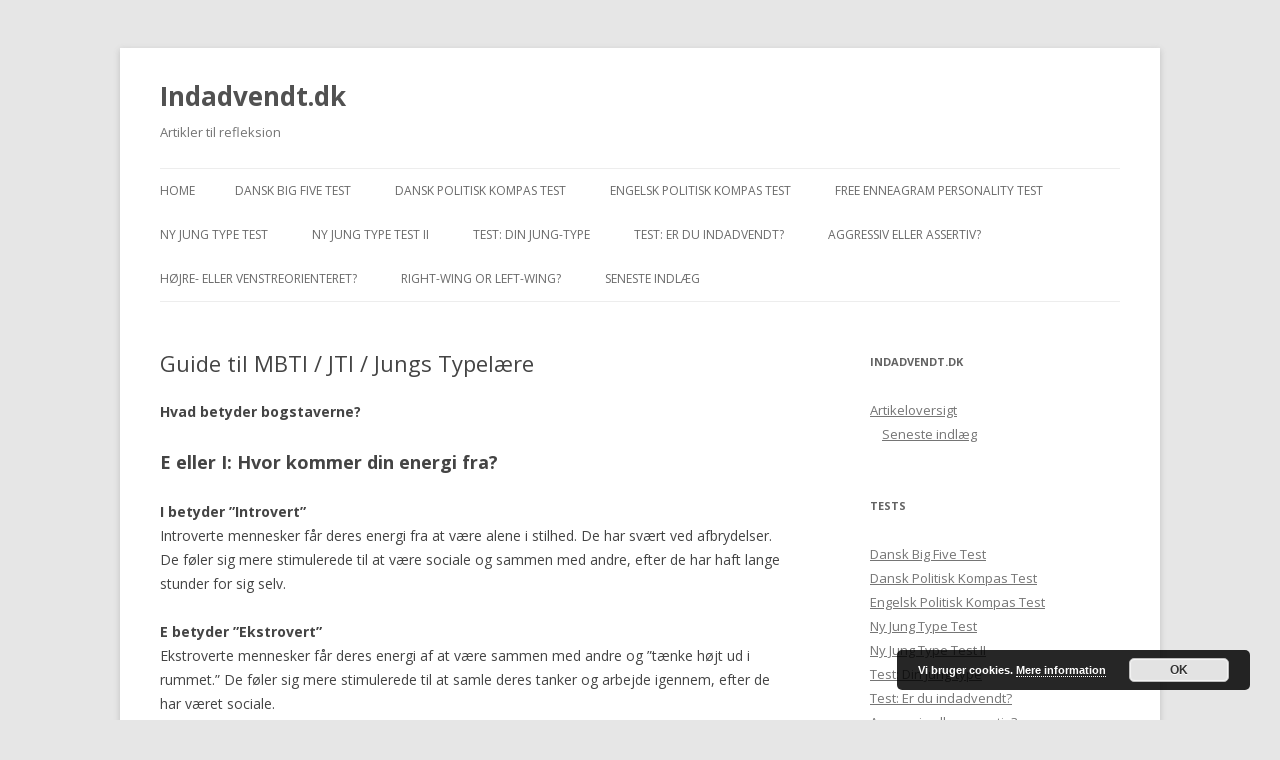

--- FILE ---
content_type: text/html; charset=UTF-8
request_url: https://www.indadvendt.dk/2015/09/guide-til-mbti-jti-jungs-typelaere/
body_size: 8697
content:
<!DOCTYPE html>
<!--[if IE 7]>
<html class="ie ie7" lang="en-US">
<![endif]-->
<!--[if IE 8]>
<html class="ie ie8" lang="en-US">
<![endif]-->
<!--[if !(IE 7) & !(IE 8)]><!-->
<html lang="en-US">
<!--<![endif]-->
<head>
<meta charset="UTF-8" />
<meta name="viewport" content="width=device-width" />
<title>Guide til MBTI / JTI / Jungs Typelære | Indadvendt.dk</title>
<link rel="profile" href="https://gmpg.org/xfn/11" />
<link rel="pingback" href="https://www.indadvendt.dk/wordpress/xmlrpc.php">
<!--[if lt IE 9]>
<script src="https://www.indadvendt.dk/wordpress/wp-content/themes/twentytwelve/js/html5.js?ver=3.7.0" type="text/javascript"></script>
<![endif]-->
<meta name='robots' content='max-image-preview:large' />
<link rel='dns-prefetch' href='//fonts.googleapis.com' />
<link rel='dns-prefetch' href='//s.w.org' />
<link href='https://fonts.gstatic.com' crossorigin rel='preconnect' />
<link rel="alternate" type="application/rss+xml" title="Indadvendt.dk &raquo; Feed" href="https://www.indadvendt.dk/feed/" />
<link rel="alternate" type="application/rss+xml" title="Indadvendt.dk &raquo; Comments Feed" href="https://www.indadvendt.dk/comments/feed/" />
<script type="text/javascript">
window._wpemojiSettings = {"baseUrl":"https:\/\/s.w.org\/images\/core\/emoji\/14.0.0\/72x72\/","ext":".png","svgUrl":"https:\/\/s.w.org\/images\/core\/emoji\/14.0.0\/svg\/","svgExt":".svg","source":{"concatemoji":"https:\/\/www.indadvendt.dk\/wordpress\/wp-includes\/js\/wp-emoji-release.min.js?ver=6.0.11"}};
/*! This file is auto-generated */
!function(e,a,t){var n,r,o,i=a.createElement("canvas"),p=i.getContext&&i.getContext("2d");function s(e,t){var a=String.fromCharCode,e=(p.clearRect(0,0,i.width,i.height),p.fillText(a.apply(this,e),0,0),i.toDataURL());return p.clearRect(0,0,i.width,i.height),p.fillText(a.apply(this,t),0,0),e===i.toDataURL()}function c(e){var t=a.createElement("script");t.src=e,t.defer=t.type="text/javascript",a.getElementsByTagName("head")[0].appendChild(t)}for(o=Array("flag","emoji"),t.supports={everything:!0,everythingExceptFlag:!0},r=0;r<o.length;r++)t.supports[o[r]]=function(e){if(!p||!p.fillText)return!1;switch(p.textBaseline="top",p.font="600 32px Arial",e){case"flag":return s([127987,65039,8205,9895,65039],[127987,65039,8203,9895,65039])?!1:!s([55356,56826,55356,56819],[55356,56826,8203,55356,56819])&&!s([55356,57332,56128,56423,56128,56418,56128,56421,56128,56430,56128,56423,56128,56447],[55356,57332,8203,56128,56423,8203,56128,56418,8203,56128,56421,8203,56128,56430,8203,56128,56423,8203,56128,56447]);case"emoji":return!s([129777,127995,8205,129778,127999],[129777,127995,8203,129778,127999])}return!1}(o[r]),t.supports.everything=t.supports.everything&&t.supports[o[r]],"flag"!==o[r]&&(t.supports.everythingExceptFlag=t.supports.everythingExceptFlag&&t.supports[o[r]]);t.supports.everythingExceptFlag=t.supports.everythingExceptFlag&&!t.supports.flag,t.DOMReady=!1,t.readyCallback=function(){t.DOMReady=!0},t.supports.everything||(n=function(){t.readyCallback()},a.addEventListener?(a.addEventListener("DOMContentLoaded",n,!1),e.addEventListener("load",n,!1)):(e.attachEvent("onload",n),a.attachEvent("onreadystatechange",function(){"complete"===a.readyState&&t.readyCallback()})),(e=t.source||{}).concatemoji?c(e.concatemoji):e.wpemoji&&e.twemoji&&(c(e.twemoji),c(e.wpemoji)))}(window,document,window._wpemojiSettings);
</script>
<style type="text/css">
img.wp-smiley,
img.emoji {
	display: inline !important;
	border: none !important;
	box-shadow: none !important;
	height: 1em !important;
	width: 1em !important;
	margin: 0 0.07em !important;
	vertical-align: -0.1em !important;
	background: none !important;
	padding: 0 !important;
}
</style>
	<link rel='stylesheet' id='wp-block-library-css'  href='https://www.indadvendt.dk/wordpress/wp-includes/css/dist/block-library/style.min.css?ver=6.0.11' type='text/css' media='all' />
<style id='wp-block-library-theme-inline-css' type='text/css'>
.wp-block-audio figcaption{color:#555;font-size:13px;text-align:center}.is-dark-theme .wp-block-audio figcaption{color:hsla(0,0%,100%,.65)}.wp-block-code{border:1px solid #ccc;border-radius:4px;font-family:Menlo,Consolas,monaco,monospace;padding:.8em 1em}.wp-block-embed figcaption{color:#555;font-size:13px;text-align:center}.is-dark-theme .wp-block-embed figcaption{color:hsla(0,0%,100%,.65)}.blocks-gallery-caption{color:#555;font-size:13px;text-align:center}.is-dark-theme .blocks-gallery-caption{color:hsla(0,0%,100%,.65)}.wp-block-image figcaption{color:#555;font-size:13px;text-align:center}.is-dark-theme .wp-block-image figcaption{color:hsla(0,0%,100%,.65)}.wp-block-pullquote{border-top:4px solid;border-bottom:4px solid;margin-bottom:1.75em;color:currentColor}.wp-block-pullquote__citation,.wp-block-pullquote cite,.wp-block-pullquote footer{color:currentColor;text-transform:uppercase;font-size:.8125em;font-style:normal}.wp-block-quote{border-left:.25em solid;margin:0 0 1.75em;padding-left:1em}.wp-block-quote cite,.wp-block-quote footer{color:currentColor;font-size:.8125em;position:relative;font-style:normal}.wp-block-quote.has-text-align-right{border-left:none;border-right:.25em solid;padding-left:0;padding-right:1em}.wp-block-quote.has-text-align-center{border:none;padding-left:0}.wp-block-quote.is-large,.wp-block-quote.is-style-large,.wp-block-quote.is-style-plain{border:none}.wp-block-search .wp-block-search__label{font-weight:700}:where(.wp-block-group.has-background){padding:1.25em 2.375em}.wp-block-separator.has-css-opacity{opacity:.4}.wp-block-separator{border:none;border-bottom:2px solid;margin-left:auto;margin-right:auto}.wp-block-separator.has-alpha-channel-opacity{opacity:1}.wp-block-separator:not(.is-style-wide):not(.is-style-dots){width:100px}.wp-block-separator.has-background:not(.is-style-dots){border-bottom:none;height:1px}.wp-block-separator.has-background:not(.is-style-wide):not(.is-style-dots){height:2px}.wp-block-table thead{border-bottom:3px solid}.wp-block-table tfoot{border-top:3px solid}.wp-block-table td,.wp-block-table th{padding:.5em;border:1px solid;word-break:normal}.wp-block-table figcaption{color:#555;font-size:13px;text-align:center}.is-dark-theme .wp-block-table figcaption{color:hsla(0,0%,100%,.65)}.wp-block-video figcaption{color:#555;font-size:13px;text-align:center}.is-dark-theme .wp-block-video figcaption{color:hsla(0,0%,100%,.65)}.wp-block-template-part.has-background{padding:1.25em 2.375em;margin-top:0;margin-bottom:0}
</style>
<style id='global-styles-inline-css' type='text/css'>
body{--wp--preset--color--black: #000000;--wp--preset--color--cyan-bluish-gray: #abb8c3;--wp--preset--color--white: #fff;--wp--preset--color--pale-pink: #f78da7;--wp--preset--color--vivid-red: #cf2e2e;--wp--preset--color--luminous-vivid-orange: #ff6900;--wp--preset--color--luminous-vivid-amber: #fcb900;--wp--preset--color--light-green-cyan: #7bdcb5;--wp--preset--color--vivid-green-cyan: #00d084;--wp--preset--color--pale-cyan-blue: #8ed1fc;--wp--preset--color--vivid-cyan-blue: #0693e3;--wp--preset--color--vivid-purple: #9b51e0;--wp--preset--color--blue: #21759b;--wp--preset--color--dark-gray: #444;--wp--preset--color--medium-gray: #9f9f9f;--wp--preset--color--light-gray: #e6e6e6;--wp--preset--gradient--vivid-cyan-blue-to-vivid-purple: linear-gradient(135deg,rgba(6,147,227,1) 0%,rgb(155,81,224) 100%);--wp--preset--gradient--light-green-cyan-to-vivid-green-cyan: linear-gradient(135deg,rgb(122,220,180) 0%,rgb(0,208,130) 100%);--wp--preset--gradient--luminous-vivid-amber-to-luminous-vivid-orange: linear-gradient(135deg,rgba(252,185,0,1) 0%,rgba(255,105,0,1) 100%);--wp--preset--gradient--luminous-vivid-orange-to-vivid-red: linear-gradient(135deg,rgba(255,105,0,1) 0%,rgb(207,46,46) 100%);--wp--preset--gradient--very-light-gray-to-cyan-bluish-gray: linear-gradient(135deg,rgb(238,238,238) 0%,rgb(169,184,195) 100%);--wp--preset--gradient--cool-to-warm-spectrum: linear-gradient(135deg,rgb(74,234,220) 0%,rgb(151,120,209) 20%,rgb(207,42,186) 40%,rgb(238,44,130) 60%,rgb(251,105,98) 80%,rgb(254,248,76) 100%);--wp--preset--gradient--blush-light-purple: linear-gradient(135deg,rgb(255,206,236) 0%,rgb(152,150,240) 100%);--wp--preset--gradient--blush-bordeaux: linear-gradient(135deg,rgb(254,205,165) 0%,rgb(254,45,45) 50%,rgb(107,0,62) 100%);--wp--preset--gradient--luminous-dusk: linear-gradient(135deg,rgb(255,203,112) 0%,rgb(199,81,192) 50%,rgb(65,88,208) 100%);--wp--preset--gradient--pale-ocean: linear-gradient(135deg,rgb(255,245,203) 0%,rgb(182,227,212) 50%,rgb(51,167,181) 100%);--wp--preset--gradient--electric-grass: linear-gradient(135deg,rgb(202,248,128) 0%,rgb(113,206,126) 100%);--wp--preset--gradient--midnight: linear-gradient(135deg,rgb(2,3,129) 0%,rgb(40,116,252) 100%);--wp--preset--duotone--dark-grayscale: url('#wp-duotone-dark-grayscale');--wp--preset--duotone--grayscale: url('#wp-duotone-grayscale');--wp--preset--duotone--purple-yellow: url('#wp-duotone-purple-yellow');--wp--preset--duotone--blue-red: url('#wp-duotone-blue-red');--wp--preset--duotone--midnight: url('#wp-duotone-midnight');--wp--preset--duotone--magenta-yellow: url('#wp-duotone-magenta-yellow');--wp--preset--duotone--purple-green: url('#wp-duotone-purple-green');--wp--preset--duotone--blue-orange: url('#wp-duotone-blue-orange');--wp--preset--font-size--small: 13px;--wp--preset--font-size--medium: 20px;--wp--preset--font-size--large: 36px;--wp--preset--font-size--x-large: 42px;}.has-black-color{color: var(--wp--preset--color--black) !important;}.has-cyan-bluish-gray-color{color: var(--wp--preset--color--cyan-bluish-gray) !important;}.has-white-color{color: var(--wp--preset--color--white) !important;}.has-pale-pink-color{color: var(--wp--preset--color--pale-pink) !important;}.has-vivid-red-color{color: var(--wp--preset--color--vivid-red) !important;}.has-luminous-vivid-orange-color{color: var(--wp--preset--color--luminous-vivid-orange) !important;}.has-luminous-vivid-amber-color{color: var(--wp--preset--color--luminous-vivid-amber) !important;}.has-light-green-cyan-color{color: var(--wp--preset--color--light-green-cyan) !important;}.has-vivid-green-cyan-color{color: var(--wp--preset--color--vivid-green-cyan) !important;}.has-pale-cyan-blue-color{color: var(--wp--preset--color--pale-cyan-blue) !important;}.has-vivid-cyan-blue-color{color: var(--wp--preset--color--vivid-cyan-blue) !important;}.has-vivid-purple-color{color: var(--wp--preset--color--vivid-purple) !important;}.has-black-background-color{background-color: var(--wp--preset--color--black) !important;}.has-cyan-bluish-gray-background-color{background-color: var(--wp--preset--color--cyan-bluish-gray) !important;}.has-white-background-color{background-color: var(--wp--preset--color--white) !important;}.has-pale-pink-background-color{background-color: var(--wp--preset--color--pale-pink) !important;}.has-vivid-red-background-color{background-color: var(--wp--preset--color--vivid-red) !important;}.has-luminous-vivid-orange-background-color{background-color: var(--wp--preset--color--luminous-vivid-orange) !important;}.has-luminous-vivid-amber-background-color{background-color: var(--wp--preset--color--luminous-vivid-amber) !important;}.has-light-green-cyan-background-color{background-color: var(--wp--preset--color--light-green-cyan) !important;}.has-vivid-green-cyan-background-color{background-color: var(--wp--preset--color--vivid-green-cyan) !important;}.has-pale-cyan-blue-background-color{background-color: var(--wp--preset--color--pale-cyan-blue) !important;}.has-vivid-cyan-blue-background-color{background-color: var(--wp--preset--color--vivid-cyan-blue) !important;}.has-vivid-purple-background-color{background-color: var(--wp--preset--color--vivid-purple) !important;}.has-black-border-color{border-color: var(--wp--preset--color--black) !important;}.has-cyan-bluish-gray-border-color{border-color: var(--wp--preset--color--cyan-bluish-gray) !important;}.has-white-border-color{border-color: var(--wp--preset--color--white) !important;}.has-pale-pink-border-color{border-color: var(--wp--preset--color--pale-pink) !important;}.has-vivid-red-border-color{border-color: var(--wp--preset--color--vivid-red) !important;}.has-luminous-vivid-orange-border-color{border-color: var(--wp--preset--color--luminous-vivid-orange) !important;}.has-luminous-vivid-amber-border-color{border-color: var(--wp--preset--color--luminous-vivid-amber) !important;}.has-light-green-cyan-border-color{border-color: var(--wp--preset--color--light-green-cyan) !important;}.has-vivid-green-cyan-border-color{border-color: var(--wp--preset--color--vivid-green-cyan) !important;}.has-pale-cyan-blue-border-color{border-color: var(--wp--preset--color--pale-cyan-blue) !important;}.has-vivid-cyan-blue-border-color{border-color: var(--wp--preset--color--vivid-cyan-blue) !important;}.has-vivid-purple-border-color{border-color: var(--wp--preset--color--vivid-purple) !important;}.has-vivid-cyan-blue-to-vivid-purple-gradient-background{background: var(--wp--preset--gradient--vivid-cyan-blue-to-vivid-purple) !important;}.has-light-green-cyan-to-vivid-green-cyan-gradient-background{background: var(--wp--preset--gradient--light-green-cyan-to-vivid-green-cyan) !important;}.has-luminous-vivid-amber-to-luminous-vivid-orange-gradient-background{background: var(--wp--preset--gradient--luminous-vivid-amber-to-luminous-vivid-orange) !important;}.has-luminous-vivid-orange-to-vivid-red-gradient-background{background: var(--wp--preset--gradient--luminous-vivid-orange-to-vivid-red) !important;}.has-very-light-gray-to-cyan-bluish-gray-gradient-background{background: var(--wp--preset--gradient--very-light-gray-to-cyan-bluish-gray) !important;}.has-cool-to-warm-spectrum-gradient-background{background: var(--wp--preset--gradient--cool-to-warm-spectrum) !important;}.has-blush-light-purple-gradient-background{background: var(--wp--preset--gradient--blush-light-purple) !important;}.has-blush-bordeaux-gradient-background{background: var(--wp--preset--gradient--blush-bordeaux) !important;}.has-luminous-dusk-gradient-background{background: var(--wp--preset--gradient--luminous-dusk) !important;}.has-pale-ocean-gradient-background{background: var(--wp--preset--gradient--pale-ocean) !important;}.has-electric-grass-gradient-background{background: var(--wp--preset--gradient--electric-grass) !important;}.has-midnight-gradient-background{background: var(--wp--preset--gradient--midnight) !important;}.has-small-font-size{font-size: var(--wp--preset--font-size--small) !important;}.has-medium-font-size{font-size: var(--wp--preset--font-size--medium) !important;}.has-large-font-size{font-size: var(--wp--preset--font-size--large) !important;}.has-x-large-font-size{font-size: var(--wp--preset--font-size--x-large) !important;}
</style>
<link rel='stylesheet' id='twentytwelve-fonts-css'  href='https://fonts.googleapis.com/css?family=Open+Sans%3A400italic%2C700italic%2C400%2C700&#038;subset=latin%2Clatin-ext&#038;display=fallback' type='text/css' media='all' />
<link rel='stylesheet' id='twentytwelve-style-css'  href='https://www.indadvendt.dk/wordpress/wp-content/themes/twentytwelve/style.css?ver=20190507' type='text/css' media='all' />
<link rel='stylesheet' id='twentytwelve-block-style-css'  href='https://www.indadvendt.dk/wordpress/wp-content/themes/twentytwelve/css/blocks.css?ver=20190406' type='text/css' media='all' />
<!--[if lt IE 9]>
<link rel='stylesheet' id='twentytwelve-ie-css'  href='https://www.indadvendt.dk/wordpress/wp-content/themes/twentytwelve/css/ie.css?ver=20150214' type='text/css' media='all' />
<![endif]-->
<script type='text/javascript' src='https://www.indadvendt.dk/wordpress/wp-includes/js/jquery/jquery.min.js?ver=3.6.0' id='jquery-core-js'></script>
<script type='text/javascript' src='https://www.indadvendt.dk/wordpress/wp-includes/js/jquery/jquery-migrate.min.js?ver=3.3.2' id='jquery-migrate-js'></script>
<script type='text/javascript' id='jquery-js-after'>
jQuery(document).ready(function() {
	jQuery(".bc70602b09bfcaf3a42951f4fbb3e6b0").click(function() {
		jQuery.post(
			"https://www.indadvendt.dk/wordpress/wp-admin/admin-ajax.php", {
				"action": "quick_adsense_onpost_ad_click",
				"quick_adsense_onpost_ad_index": jQuery(this).attr("data-index"),
				"quick_adsense_nonce": "eb80dbf9dc",
			}, function(response) { }
		);
	});
});
</script>
<link rel="https://api.w.org/" href="https://www.indadvendt.dk/wp-json/" /><link rel="alternate" type="application/json" href="https://www.indadvendt.dk/wp-json/wp/v2/posts/5128" /><link rel="EditURI" type="application/rsd+xml" title="RSD" href="https://www.indadvendt.dk/wordpress/xmlrpc.php?rsd" />
<link rel="wlwmanifest" type="application/wlwmanifest+xml" href="https://www.indadvendt.dk/wordpress/wp-includes/wlwmanifest.xml" /> 
<meta name="generator" content="WordPress 6.0.11" />
<link rel="canonical" href="https://www.indadvendt.dk/2015/09/guide-til-mbti-jti-jungs-typelaere/" />
<link rel='shortlink' href='https://www.indadvendt.dk/?p=5128' />
<link rel="alternate" type="application/json+oembed" href="https://www.indadvendt.dk/wp-json/oembed/1.0/embed?url=https%3A%2F%2Fwww.indadvendt.dk%2F2015%2F09%2Fguide-til-mbti-jti-jungs-typelaere%2F" />
<link rel="alternate" type="text/xml+oembed" href="https://www.indadvendt.dk/wp-json/oembed/1.0/embed?url=https%3A%2F%2Fwww.indadvendt.dk%2F2015%2F09%2Fguide-til-mbti-jti-jungs-typelaere%2F&#038;format=xml" />

<!-- AmberPanther Favicon for WordPress -->
</head>

<body class="post-template-default single single-post postid-5128 single-format-standard wp-embed-responsive custom-font-enabled single-author">
<svg xmlns="http://www.w3.org/2000/svg" viewBox="0 0 0 0" width="0" height="0" focusable="false" role="none" style="visibility: hidden; position: absolute; left: -9999px; overflow: hidden;" ><defs><filter id="wp-duotone-dark-grayscale"><feColorMatrix color-interpolation-filters="sRGB" type="matrix" values=" .299 .587 .114 0 0 .299 .587 .114 0 0 .299 .587 .114 0 0 .299 .587 .114 0 0 " /><feComponentTransfer color-interpolation-filters="sRGB" ><feFuncR type="table" tableValues="0 0.49803921568627" /><feFuncG type="table" tableValues="0 0.49803921568627" /><feFuncB type="table" tableValues="0 0.49803921568627" /><feFuncA type="table" tableValues="1 1" /></feComponentTransfer><feComposite in2="SourceGraphic" operator="in" /></filter></defs></svg><svg xmlns="http://www.w3.org/2000/svg" viewBox="0 0 0 0" width="0" height="0" focusable="false" role="none" style="visibility: hidden; position: absolute; left: -9999px; overflow: hidden;" ><defs><filter id="wp-duotone-grayscale"><feColorMatrix color-interpolation-filters="sRGB" type="matrix" values=" .299 .587 .114 0 0 .299 .587 .114 0 0 .299 .587 .114 0 0 .299 .587 .114 0 0 " /><feComponentTransfer color-interpolation-filters="sRGB" ><feFuncR type="table" tableValues="0 1" /><feFuncG type="table" tableValues="0 1" /><feFuncB type="table" tableValues="0 1" /><feFuncA type="table" tableValues="1 1" /></feComponentTransfer><feComposite in2="SourceGraphic" operator="in" /></filter></defs></svg><svg xmlns="http://www.w3.org/2000/svg" viewBox="0 0 0 0" width="0" height="0" focusable="false" role="none" style="visibility: hidden; position: absolute; left: -9999px; overflow: hidden;" ><defs><filter id="wp-duotone-purple-yellow"><feColorMatrix color-interpolation-filters="sRGB" type="matrix" values=" .299 .587 .114 0 0 .299 .587 .114 0 0 .299 .587 .114 0 0 .299 .587 .114 0 0 " /><feComponentTransfer color-interpolation-filters="sRGB" ><feFuncR type="table" tableValues="0.54901960784314 0.98823529411765" /><feFuncG type="table" tableValues="0 1" /><feFuncB type="table" tableValues="0.71764705882353 0.25490196078431" /><feFuncA type="table" tableValues="1 1" /></feComponentTransfer><feComposite in2="SourceGraphic" operator="in" /></filter></defs></svg><svg xmlns="http://www.w3.org/2000/svg" viewBox="0 0 0 0" width="0" height="0" focusable="false" role="none" style="visibility: hidden; position: absolute; left: -9999px; overflow: hidden;" ><defs><filter id="wp-duotone-blue-red"><feColorMatrix color-interpolation-filters="sRGB" type="matrix" values=" .299 .587 .114 0 0 .299 .587 .114 0 0 .299 .587 .114 0 0 .299 .587 .114 0 0 " /><feComponentTransfer color-interpolation-filters="sRGB" ><feFuncR type="table" tableValues="0 1" /><feFuncG type="table" tableValues="0 0.27843137254902" /><feFuncB type="table" tableValues="0.5921568627451 0.27843137254902" /><feFuncA type="table" tableValues="1 1" /></feComponentTransfer><feComposite in2="SourceGraphic" operator="in" /></filter></defs></svg><svg xmlns="http://www.w3.org/2000/svg" viewBox="0 0 0 0" width="0" height="0" focusable="false" role="none" style="visibility: hidden; position: absolute; left: -9999px; overflow: hidden;" ><defs><filter id="wp-duotone-midnight"><feColorMatrix color-interpolation-filters="sRGB" type="matrix" values=" .299 .587 .114 0 0 .299 .587 .114 0 0 .299 .587 .114 0 0 .299 .587 .114 0 0 " /><feComponentTransfer color-interpolation-filters="sRGB" ><feFuncR type="table" tableValues="0 0" /><feFuncG type="table" tableValues="0 0.64705882352941" /><feFuncB type="table" tableValues="0 1" /><feFuncA type="table" tableValues="1 1" /></feComponentTransfer><feComposite in2="SourceGraphic" operator="in" /></filter></defs></svg><svg xmlns="http://www.w3.org/2000/svg" viewBox="0 0 0 0" width="0" height="0" focusable="false" role="none" style="visibility: hidden; position: absolute; left: -9999px; overflow: hidden;" ><defs><filter id="wp-duotone-magenta-yellow"><feColorMatrix color-interpolation-filters="sRGB" type="matrix" values=" .299 .587 .114 0 0 .299 .587 .114 0 0 .299 .587 .114 0 0 .299 .587 .114 0 0 " /><feComponentTransfer color-interpolation-filters="sRGB" ><feFuncR type="table" tableValues="0.78039215686275 1" /><feFuncG type="table" tableValues="0 0.94901960784314" /><feFuncB type="table" tableValues="0.35294117647059 0.47058823529412" /><feFuncA type="table" tableValues="1 1" /></feComponentTransfer><feComposite in2="SourceGraphic" operator="in" /></filter></defs></svg><svg xmlns="http://www.w3.org/2000/svg" viewBox="0 0 0 0" width="0" height="0" focusable="false" role="none" style="visibility: hidden; position: absolute; left: -9999px; overflow: hidden;" ><defs><filter id="wp-duotone-purple-green"><feColorMatrix color-interpolation-filters="sRGB" type="matrix" values=" .299 .587 .114 0 0 .299 .587 .114 0 0 .299 .587 .114 0 0 .299 .587 .114 0 0 " /><feComponentTransfer color-interpolation-filters="sRGB" ><feFuncR type="table" tableValues="0.65098039215686 0.40392156862745" /><feFuncG type="table" tableValues="0 1" /><feFuncB type="table" tableValues="0.44705882352941 0.4" /><feFuncA type="table" tableValues="1 1" /></feComponentTransfer><feComposite in2="SourceGraphic" operator="in" /></filter></defs></svg><svg xmlns="http://www.w3.org/2000/svg" viewBox="0 0 0 0" width="0" height="0" focusable="false" role="none" style="visibility: hidden; position: absolute; left: -9999px; overflow: hidden;" ><defs><filter id="wp-duotone-blue-orange"><feColorMatrix color-interpolation-filters="sRGB" type="matrix" values=" .299 .587 .114 0 0 .299 .587 .114 0 0 .299 .587 .114 0 0 .299 .587 .114 0 0 " /><feComponentTransfer color-interpolation-filters="sRGB" ><feFuncR type="table" tableValues="0.098039215686275 1" /><feFuncG type="table" tableValues="0 0.66274509803922" /><feFuncB type="table" tableValues="0.84705882352941 0.41960784313725" /><feFuncA type="table" tableValues="1 1" /></feComponentTransfer><feComposite in2="SourceGraphic" operator="in" /></filter></defs></svg><div id="page" class="hfeed site">
	<header id="masthead" class="site-header">
		<hgroup>
			<h1 class="site-title"><a href="https://www.indadvendt.dk/" title="Indadvendt.dk" rel="home">Indadvendt.dk</a></h1>
			<h2 class="site-description">Artikler til refleksion</h2>
		</hgroup>

		<nav id="site-navigation" class="main-navigation">
			<button class="menu-toggle">Menu</button>
			<a class="assistive-text" href="#content" title="Skip to content">Skip to content</a>
			<div class="nav-menu"><ul>
<li ><a href="https://www.indadvendt.dk/">Home</a></li><li class="page_item page-item-4763"><a href="https://www.indadvendt.dk/dansk-big-five-test/">Dansk Big Five Test</a></li>
<li class="page_item page-item-5250"><a href="https://www.indadvendt.dk/dansk-politisk-kompas-test/">Dansk Politisk Kompas Test</a></li>
<li class="page_item page-item-5248"><a href="https://www.indadvendt.dk/engelsk-politisk-kompass-test/">Engelsk Politisk Kompas Test</a></li>
<li class="page_item page-item-3353"><a href="https://www.indadvendt.dk/free-enneagram-personality-test/">Free Enneagram Personality Test</a></li>
<li class="page_item page-item-4886"><a href="https://www.indadvendt.dk/jung-type-test/">Ny Jung Type Test</a></li>
<li class="page_item page-item-4966"><a href="https://www.indadvendt.dk/ny-jung-type-test-ii/">Ny Jung Type Test II</a></li>
<li class="page_item page-item-648"><a href="https://www.indadvendt.dk/test-din-jung-type/">Test: Din Jung-type</a></li>
<li class="page_item page-item-635"><a href="https://www.indadvendt.dk/test-er-du-indadvendt/">Test: Er du indadvendt?</a></li>
<li class="page_item page-item-2706"><a href="https://www.indadvendt.dk/test-er-du-aggressiv-eller-assertiv/">Aggressiv eller assertiv?</a></li>
<li class="page_item page-item-4157"><a href="https://www.indadvendt.dk/test-hojreorienteret-eller-venstreorienteret/">Højre- eller venstreorienteret?</a></li>
<li class="page_item page-item-4165"><a href="https://www.indadvendt.dk/test-are-you-right-wing-or-left-wing/">Right-Wing or Left-Wing?</a></li>
<li class="page_item page-item-473 current_page_parent"><a href="https://www.indadvendt.dk/oversigt/seneste-indlaeg/">Seneste indlæg</a></li>
</ul></div>
		</nav><!-- #site-navigation -->

			</header><!-- #masthead -->

	<div id="main" class="wrapper">

	<div id="primary" class="site-content">
		<div id="content" role="main">

			
				
	<article id="post-5128" class="post-5128 post type-post status-publish format-standard hentry category-boeger category-filosofi category-historie category-psykologi category-videnskab">
				<header class="entry-header">
			
						<h1 class="entry-title">Guide til MBTI / JTI / Jungs Typelære</h1>
								</header><!-- .entry-header -->

				<div class="entry-content">
			<!--CusAds0--><p><strong>Hvad betyder bogstaverne?</strong></p><!--CusAds0--><!--CusAds0--><!--CusAds0-->
<h2><strong>E eller I: Hvor kommer din energi fra?</strong></h2>
<p><strong>I betyder ”Introvert”</strong><br />
Introverte mennesker får deres energi fra at være alene i stilhed. De har svært ved afbrydelser. De føler sig mere stimulerede til at være sociale og sammen med andre, efter de har haft lange stunder for sig selv.</p>
<p><strong>E betyder ”Ekstrovert”</strong><br />
Ekstroverte mennesker får deres energi af at være sammen med andre og ”tænke højt ud i rummet.” De føler sig mere stimulerede til at samle deres tanker og arbejde igennem, efter de har været sociale.</p>
<h2><strong>S eller N: Hvilke typer informationer kan du bedst lide at arbejde med?</strong></h2>
<p><strong>N betyder ”iNtuitiv”</strong><br />
Intuitive typer elsker at arbejde med teorier og muligheder – det, der kunne være, men som ikke er. Intuitive typer hopper rundt fra ting til ting, og fra emne til emne, som en astronom med et teleskop. N-typer er i reglen meget glade for abstraktion og kan nogle gange sidde og diskutere en ting med stor entusiasme. S-typer synes nogle gange, at N typer burde teoretisere mindre og gøre mere.</p>
<p><strong>S betyder ”Sansende”</strong><br />
S-typer elsker at arbejde med sikre fakta og detaljer. Hvis N-typer er drømmende, er S-typer realistiske. De ved, hvad der er muligt, og hvordan man gør det. S-typer kan lide diskussioner med et klart afgrænset emnefokus og bryder sig ikke op at hoppe fra mulighed til mulighed – de foretrækker planer og handling, som man ved kan blive til noget i den virkelige verden.</p><!--CusAds0-->
<h2><strong>F eller T: Hvordan træffer du beslutninger?</strong></h2>
<p><strong>T betyder ”Tænkende”</strong><br />
Tænke-typer træffer beslutninger på baggrund af upersonlig logik. De lægger vægt på objektive informationer og parametre og kan af og til opleves som kolde og logiske af Føle-typer. Tænke-typer anvender ofte logik som deres rettesnor, når de argumenterer. T-typer lader sig styre af hovedet.</p>
<p><strong>F betyder ”Følende”</strong><br />
F-typer træffer beslutninger på baggrund af deres personlige værdier og opfattelser. De er fuldt ud i stand til at anvende logik, når opgaven kræver det, men deres egentlige beslutningsgrundlag ligger i værdiernes verden. På trods af navnet er føletyper ikke direkte styret af deres følelser, men snarere af deres personlige værdier og sentimenter. F-typer lader sig føre af hjertet.</p>
<h2><strong>J eller P: Hvordan er din livsstil?</strong></h2>
<p><strong>J betyder “Vurderende”</strong><br />
(J kommer fra det engelske “Judging”). J-typer holder af struktur og faste planer, og de er ofte gode til at sætte ydre opgaver i system. Når man står over for en stor opgave eller et stort projekt, kan det være stressende for J-typer ikke at vide, hvem der skal gøre hvad hvornår, eller hvad det næste punkt på dagsordenen er.</p>
<!--CusAds0--><p><strong>P betyder “oPfattende”</strong><br />
P-typer foretrækker at leve deres liv tilbagelænet, spontant og fleksibelt. P-typer er ofte gode til at improvisere og til at tage tingene, som de kommer. Når en beslutning skal træffes, kan en P-type føle, at det er kvælende at skulle lægge sig fast på en given løsning, så længe muligheden for at “vente og se hvad der sker” stadig er til stede.</p>
<!--CusAds0-->
<div style="font-size: 0px; height: 0px; line-height: 0px; margin: 0; padding: 0; clear: both;"></div>					</div><!-- .entry-content -->
		
		<footer class="entry-meta">
			This entry was posted in <a href="https://www.indadvendt.dk/category/boeger/" rel="category tag">Bøger</a>, <a href="https://www.indadvendt.dk/category/filosofi/" rel="category tag">Filosofi</a>, <a href="https://www.indadvendt.dk/category/historie/" rel="category tag">Historie</a>, <a href="https://www.indadvendt.dk/category/psykologi/" rel="category tag">Psykologi</a>, <a href="https://www.indadvendt.dk/category/videnskab/" rel="category tag">Videnskab</a> on <a href="https://www.indadvendt.dk/2015/09/guide-til-mbti-jti-jungs-typelaere/" title="11:37 am" rel="bookmark"><time class="entry-date" datetime="2015-09-04T11:37:54+02:00">September 4, 2015</time></a><span class="by-author"> by <span class="author vcard"><a class="url fn n" href="https://www.indadvendt.dk/author/admin/" title="View all posts by Majken Hirche" rel="author">Majken Hirche</a></span></span>.								</footer><!-- .entry-meta -->
	</article><!-- #post -->

				<nav class="nav-single">
					<h3 class="assistive-text">Post navigation</h3>
					<span class="nav-previous"><a href="https://www.indadvendt.dk/2015/09/buddhist-ideas-explained/" rel="prev"><span class="meta-nav">&larr;</span> Buddhist Ideas Explained</a></span>
					<span class="nav-next"><a href="https://www.indadvendt.dk/2015/09/enfj-portraet-og-beskrivelse-2/" rel="next">ENFJ &#8211; portræt og beskrivelse <span class="meta-nav">&rarr;</span></a></span>
				</nav><!-- .nav-single -->

				
<div id="comments" class="comments-area">

	
	
	
</div><!-- #comments .comments-area -->

			
		</div><!-- #content -->
	</div><!-- #primary -->


			<div id="secondary" class="widget-area" role="complementary">
			<aside id="pages-2" class="widget widget_pages"><h3 class="widget-title">Indadvendt.dk</h3>
			<ul>
				<li class="page_item page-item-26 page_item_has_children"><a href="https://www.indadvendt.dk/">Artikeloversigt</a>
<ul class='children'>
	<li class="page_item page-item-473 current_page_parent"><a href="https://www.indadvendt.dk/oversigt/seneste-indlaeg/">Seneste indlæg</a></li>
</ul>
</li>
			</ul>

			</aside><aside id="pages-3" class="widget widget_pages"><h3 class="widget-title">Tests</h3>
			<ul>
				<li class="page_item page-item-4763"><a href="https://www.indadvendt.dk/dansk-big-five-test/">Dansk Big Five Test</a></li>
<li class="page_item page-item-5250"><a href="https://www.indadvendt.dk/dansk-politisk-kompas-test/">Dansk Politisk Kompas Test</a></li>
<li class="page_item page-item-5248"><a href="https://www.indadvendt.dk/engelsk-politisk-kompass-test/">Engelsk Politisk Kompas Test</a></li>
<li class="page_item page-item-4886"><a href="https://www.indadvendt.dk/jung-type-test/">Ny Jung Type Test</a></li>
<li class="page_item page-item-4966"><a href="https://www.indadvendt.dk/ny-jung-type-test-ii/">Ny Jung Type Test II</a></li>
<li class="page_item page-item-648"><a href="https://www.indadvendt.dk/test-din-jung-type/">Test: Din Jung-type</a></li>
<li class="page_item page-item-635"><a href="https://www.indadvendt.dk/test-er-du-indadvendt/">Test: Er du indadvendt?</a></li>
<li class="page_item page-item-2706"><a href="https://www.indadvendt.dk/test-er-du-aggressiv-eller-assertiv/">Aggressiv eller assertiv?</a></li>
<li class="page_item page-item-4157"><a href="https://www.indadvendt.dk/test-hojreorienteret-eller-venstreorienteret/">Højre- eller venstreorienteret?</a></li>
<li class="page_item page-item-4165"><a href="https://www.indadvendt.dk/test-are-you-right-wing-or-left-wing/">Right-Wing or Left-Wing?</a></li>
			</ul>

			</aside><aside id="categories-2" class="widget widget_categories"><h3 class="widget-title">Emner</h3>
			<ul>
					<li class="cat-item cat-item-3"><a href="https://www.indadvendt.dk/category/boeger/">Bøger</a> (406)
</li>
	<li class="cat-item cat-item-11"><a href="https://www.indadvendt.dk/category/filosofi/">Filosofi</a> (416)
</li>
	<li class="cat-item cat-item-10"><a href="https://www.indadvendt.dk/category/historie/">Historie</a> (340)
</li>
	<li class="cat-item cat-item-15"><a href="https://www.indadvendt.dk/category/politik/">Politik</a> (385)
</li>
	<li class="cat-item cat-item-5"><a href="https://www.indadvendt.dk/category/psykologi/">Psykologi</a> (350)
</li>
	<li class="cat-item cat-item-12"><a href="https://www.indadvendt.dk/category/videnskab/">Videnskab</a> (243)
</li>
			</ul>

			</aside>		</div><!-- #secondary -->
		</div><!-- #main .wrapper -->
	<footer id="colophon" role="contentinfo">
		<div class="site-info">
									<a href="https://wordpress.org/" class="imprint" title="Semantic Personal Publishing Platform">
				Proudly powered by WordPress			</a>
		</div><!-- .site-info -->
	</footer><!-- #colophon -->
</div><!-- #page -->

<link rel='stylesheet' id='basecss-css'  href='https://www.indadvendt.dk/wordpress/wp-content/plugins/eu-cookie-law/css/style.css?ver=6.0.11' type='text/css' media='all' />
<script type='text/javascript' src='https://www.indadvendt.dk/wordpress/wp-content/themes/twentytwelve/js/navigation.js?ver=20141205' id='twentytwelve-navigation-js'></script>
<script type='text/javascript' id='eucookielaw-scripts-js-extra'>
/* <![CDATA[ */
var eucookielaw_data = {"euCookieSet":"","autoBlock":"0","expireTimer":"360","scrollConsent":"0","networkShareURL":"","isCookiePage":"","isRefererWebsite":""};
/* ]]> */
</script>
<script type='text/javascript' src='https://www.indadvendt.dk/wordpress/wp-content/plugins/eu-cookie-law/js/scripts.js?ver=3.1.6' id='eucookielaw-scripts-js'></script>
<!-- Eu Cookie Law 3.1.6 --><div class="pea_cook_wrapper pea_cook_bottomright" style="color:#FFFFFF;background:rgb(0,0,0);background: rgba(0,0,0,0.85);"><p>Vi bruger cookies. <a style="color:#FFFFFF;" href="http://www.indadvendt.dk/2015/09/cookie-politik/" id="fom">Mere information</a> <button id="pea_cook_btn" class="pea_cook_btn">OK</button></p></div><div class="pea_cook_more_info_popover"><div class="pea_cook_more_info_popover_inner" style="color:#FFFFFF;background-color: rgba(0,0,0,0.9);"><p>The cookie settings on this website are set to "allow cookies" to give you the best browsing experience possible. If you continue to use this website without changing your cookie settings or you click "Accept" below then you are consenting to this.</p><p><a style="color:#FFFFFF;" href="#" id="pea_close">Close</a></p></div></div></body>
</html>
